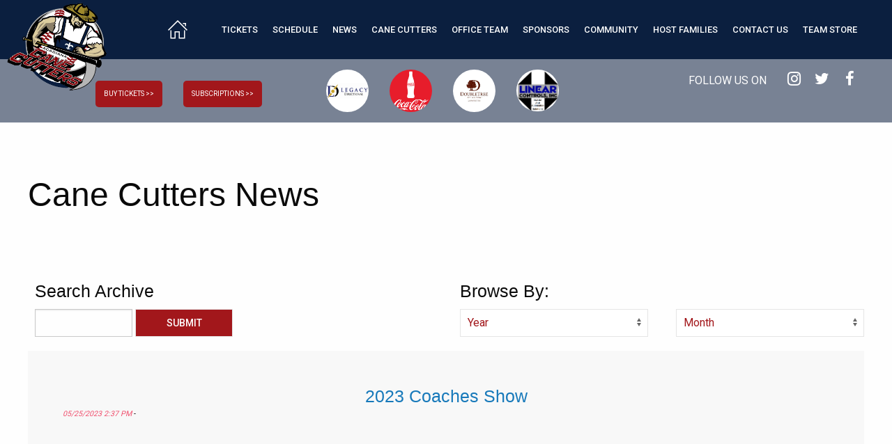

--- FILE ---
content_type: text/html; charset=UTF-8
request_url: https://www.canecuttersbaseball.com/news/news/index.html?article_id=758
body_size: 6573
content:
<!DOCTYPE html>
<html lang="en">
<head>
<title>canecuttersbaseball.com: Cane Cutters News</title>
<meta name="designer" content="Infinity" />
<link rel="stylesheet" href="/css/system.css?t=21005" />
<link rel="stylesheet" href="/css/style.css?t=21005" />
<link rel="stylesheet" href="/css/layout.css?t=21005" />
<script src="/lib/js/common.min.js"></script>
<meta property="fb:app_id" content="296751400529195" />
<meta property="og:title" content="2023 Coaches Show" />
<meta property="og:url" content="http://www.canecuttersbaseball.com/news/news/index.html?article_id=758" />
<meta property="og:image" content="http://canecuttersbaseball.com.ismmedia.com/ISM3/std-content/repos/Top/News/Coaches Show ep 1.jpg" />
<meta property="og:description" content="" />
<meta name="viewport" content="width=device-width, initial-scale=1">
<!--[if lt IE 7]>      <html class="no-js lt-ie9 lt-ie8 lt-ie7"> <![endif]-->
<!--[if IE 7]>         <html class="no-js lt-ie9 lt-ie8"> <![endif]-->
<!--[if IE 8]>         <html class="no-js lt-ie9"> <![endif]-->
<!--[if gt IE 8]><!--> <html class="no-js"> <!--<![endif]-->
<!--[if lt IE 9]>
  <script src="/lib/js/html5shiv/html5shiv_3.7.1.min.js"></script>
  <![endif]-->

</head>
<body>
<script type="text/javascript" src="//cdnjs.cloudflare.com/ajax/libs/jquery/2.2.4/jquery.js"></script>
<!-- CSS -->
<link rel="stylesheet" href="https://cdn.jsdelivr.net/npm/uikit@3.16.22/dist/css/uikit.min.css" />

<link rel="stylesheet" href="https://cdnjs.cloudflare.com/ajax/libs/foundation/6.3.1/css/foundation.min.css" />
<link rel="stylesheet" href="//maxcdn.bootstrapcdn.com/font-awesome/4.7.0/css/font-awesome.min.css" />
<link rel="stylesheet" href="https://cdnjs.cloudflare.com/ajax/libs/OwlCarousel2/2.2.1/assets/owl.carousel.min.css" />

<link rel="stylesheet" href="//cdnjs.cloudflare.com/ajax/libs/slick-carousel/1.6.0/slick.min.css">
<link rel="stylesheet" href="/css/alt.css?v=1.6" />

<!-- Font -->
<link href="https://fonts.googleapis.com/css?family=Roboto:400,500,700" rel="stylesheet">

<a class="home-logo hide-for-large" href="/home" title="CaneCutters">
    <img src="/images/MainLogo.png" />
 </a>
<header class="sticky-shrinknav-header">
   <div id="nav-bar" class="sticky-shrinknav-menu">
      <div class="row clearfix">
        <div class="title-bar" data-responsive-toggle="main-menu" data-hide-for="large">
            <button class="menu-icon" type="button" data-toggle></button>
        </div>
            <div class="top-bar" id="main-menu">
                <nav><div class="plugin">
<ul class="menu large-horizontal expanded medium-text-center" data-responsive-menu="drilldown large-dropdown">
	<li><a class="home-icon-button" href="/home" class="uk-icon-button uk-margin-small-right" uk-icon="icon: home; ratio: 1.5"></a> </li>
			<li class="parent has-submenu" >
			<a 				href="/tickets/"
							>
				<span>
				Tickets 
</span>
			</a>

							<ul class="submenu menu vertical" data-submenu>
					<div class="row">
																				<div class="col">
														<li class="child">
								<a 									href="/tickets/seating/"
																	>
									
									Seating Map
								</a>
								
															</li>
																											<li class="child">
								<a 									href="/tickets/season/"
																	>
									
									Full Season Tickets
								</a>
								
															</li>
																											<li class="child">
								<a 									href="/tickets/single/"
																	>
									
									Single Game Tickets Prices
								</a>
								
															</li>
																											<li class="child">
								<a 									href="/tickets/group/"
																	>
									
									Group Tickets
								</a>
								
															</li>
																											<li class="child">
								<a 									href="/tickets/partydeck/"
																	>
									
									Party Deck Rental
								</a>
								
															</li>
														</div>
																											<div class="col">
														<li class="child">
								<a 									href="/tickets/birthday/"
																	>
									
									Birthday Packages
								</a>
								
															</li>
																											<li class="child">
								<a 									href="/tickets/family_pack/"
																	>
									
									Family Pack 5
								</a>
								
															</li>
																											<li class="child">
								<a 									href="/tickets/field/"
																	>
									
									Field of Dreams
								</a>
								
															</li>
														</div>
																			
						<div class="ads show-for-large">
													</div>
					</div>
				</ul>

					</li>
			<li class="parent has-submenu" >
			<a 				href="/schedule/schedule/"
							>
				<span>
				Schedule 
</span>
			</a>

							<ul class="submenu menu vertical" data-submenu>
					<div class="row">
																				<div class="col">
														<li class="child">
								<a 									href="/schedule/schedule/"
																	>
									
									Schedule
								</a>
								
															</li>
																											<li class="child">
								<a 									href="/schedule/promotions/"
																	>
									
									Promotional Schedule 
								</a>
								
															</li>
																											<li class="child">
								<a 									href="/schedule/specials/"
																	>
									
									Weekly Specials
								</a>
								
															</li>
														</div>
																			
						<div class="ads show-for-large">
													</div>
					</div>
				</ul>

					</li>
			<li class="parent has-submenu" >
			<a class="current"				href="/news/news/"
							>
				<span>
				News 
</span>
			</a>

							<ul class="submenu menu vertical" data-submenu>
					<div class="row">
																				<div class="col">
														<li class="child">
								<a class="current"									href="/news/news/"
																	>
									
									Cane Cutters News
								</a>
								
															</li>
																											<li class="child">
								<a 									href="/news/history/"
																	>
									
									Team History
								</a>
								
															</li>
																											<li class="child">
								<a 									href="/news/tcl/"
																	>
									
									TCL
								</a>
								
															</li>
																											<li class="child">
								<a 									href="/news/draft/"
																	>
									
									Draft History
								</a>
								
															</li>
														</div>
																			
						<div class="ads show-for-large">
													</div>
					</div>
				</ul>

					</li>
			<li class="parent has-submenu" >
			<a 				href="/canecutters/"
							>
				<span>
				Cane Cutters 
</span>
			</a>

							<ul class="submenu menu vertical" data-submenu>
					<div class="row">
																				<div class="col">
														<li class="child">
								<a 									href="/canecutters/gamedayroster/"
																	>
									
									Game Day Roster
								</a>
								
															</li>
																											<li class="child">
								<a 									href="/canecutters/roster/"
																	>
									
									Roster
								</a>
								
															</li>
																											<li class="child">
								<a 									href="http://baseball.pointstreak.com/team_stats.html?teamid=163088&seasonid=33902"
									target="_blank"								>
									
									Stats
								</a>
								
															</li>
																											<li class="child">
								<a 									href="http://baseball.pointstreak.com/standings.html?leagueid=770&seasonid=33902"
									target="_blank"								>
									
									Standings
								</a>
								
															</li>
																											<li class="child">
								<a 									href="http://baseball.pointstreak.com/scoreboard.html?leagueid=770&seasonid=33902"
									target="_blank"								>
									
									Box Scores
								</a>
								
															</li>
														</div>
																											<div class="col">
														<li class="child">
								<a 									href="/canecutters/alltime/"
																	>
									
									All-Time Records
								</a>
								
															</li>
																											<li class="child">
								<a 									href="/canecutters/coaches/"
																	>
									
									Coaching Staff
								</a>
								
															</li>
																											<li class="child">
								<a 									href="/canecutters/archive-roster/"
																	>
									
									Archive Rosters
								</a>
								
															</li>
														</div>
																			
						<div class="ads show-for-large">
													</div>
					</div>
				</ul>

					</li>
			<li class="parent has-submenu" >
			<a 				href="/office-team/"
							>
				<span>
				Office Team 
</span>
			</a>

							<ul class="submenu menu vertical" data-submenu>
					<div class="row">
																				<div class="col">
														<li class="child">
								<a 									href="/office-team/frontoffice/"
																	>
									
									Front Office
								</a>
								
															</li>
																											<li class="child">
								<a 									href="/office-team/mascot/"
																	>
									
									Mascot
								</a>
								
															</li>
																											<li class="child">
								<a 									href="/office-team/concessions/"
																	>
									
									Concessions
								</a>
								
															</li>
														</div>
																			
						<div class="ads show-for-large">
													</div>
					</div>
				</ul>

					</li>
			<li class="parent has-submenu" >
			<a 				href="/sponsors/"
							>
				<span>
				Sponsors 
</span>
			</a>

							<ul class="submenu menu vertical" data-submenu>
					<div class="row">
																				<div class="col">
														<li class="child">
								<a 									href="/sponsors/opportunities/"
																	>
									
									Opportunities
								</a>
								
															</li>
																											<li class="child">
								<a 									href="/sponsors/why/"
																	>
									
									Why The Cane Cutters
								</a>
								
															</li>
																											<li class="child">
								<a 									href="/sponsors/partners/"
																	>
									
									Partners
								</a>
								
															</li>
														</div>
																			
						<div class="ads show-for-large">
													</div>
					</div>
				</ul>

					</li>
			<li class="parent has-submenu" >
			<a 				href="/community/"
							>
				<span>
				Community 
</span>
			</a>

							<ul class="submenu menu vertical" data-submenu>
					<div class="row">
																				<div class="col">
														<li class="child">
								<a 									href="/community/baseball/"
																	>
									
									Baseball Camps
								</a>
								
															</li>
																											<li class="child">
								<a 									href="/community/community/"
																	>
									
									Community Appearances
								</a>
								
															</li>
																											<li class="child">
								<a 									href="/community/jr-home-run-derby/"
																	>
									
									JR Home Run Derby
								</a>
								
															</li>
														</div>
																			
						<div class="ads show-for-large">
													</div>
					</div>
				</ul>

					</li>
			<li class="parent " >
			<a 				href="/contact/host/"
							>
				<span>
				Host Families 
</span>
			</a>

					</li>
			<li class="parent has-submenu" >
			<a 				href="/contact/contact/"
							>
				<span>
				Contact Us 
</span>
			</a>

							<ul class="submenu menu vertical" data-submenu>
					<div class="row">
																				<div class="col">
														<li class="child">
								<a 									href="/contact/contact/"
																	>
									
									Contact the Cane Cutters
								</a>
								
															</li>
																											<li class="child">
								<a 									href="/contact/jobs/"
																	>
									
									Job Opportunities
								</a>
								
															</li>
																											<li class="child">
								<a 									href="/contact/interns/"
																	>
									
									Internship Opportunities
								</a>
								
															</li>
																											<li class="child">
								<a 									href="/contact/national/"
																	>
									
									National Anthem
								</a>
								
															</li>
																											<li class="child">
								<a 									href="/contact/volunteer/"
																	>
									
									Volunteers Opportunities
								</a>
								
															</li>
														</div>
																											<div class="col">
														<li class="child">
								<a 									href="/contact/host/"
																	>
									
									Host Families for Players
								</a>
								
																<ul class="grandchildren submenu menu vertical clearfix" data-submenu>
																			<li class="grandchild">
											<a class=""
												href="/contact/host/testimonials/"
												>
												
												Testimonials
											</a>
										</li>
																			<li class="grandchild">
											<a class=""
												href="/contact/host/survey/"
												>
												
												Survey
											</a>
										</li>
																	</ul>
														</li>
																			
						<div class="ads show-for-large">
													</div>
					</div>
				</ul>

					</li>
			<li class="parent " >
			<a 				href="http://cu1.glitnirticketing.com/cuticket/store/index.php"
				target="_blank"			>
				<span>
				Team Store 
</span>
			</a>

					</li>
	</ul><!-- pi=std-sitebuilder.front.nav.textwithads / custom_navbar.tpl /  lt=0.0145330429077s -->
<!-- No Cache -->
</div>
</nav>
            </div>
         <a class="home-logo show-for-large" href="/home" title="CaneCutters">
            <img src="/images/MainLogo.png" />
         </a>
      </div>   
   </div>
</header>

<div id="social-bar">
   <div class="row">
    <div class="uk-grid-match uk-child-width-expand@s uk-text-center" uk-grid>
        <div>
            <div class="uk-flex uk-flex-center@m">
                <nav><div class="plugin"><p class="uk-margin-large-left">
    <a href="http://cu1.glitnirticketing.com/cuticket/web/ev_list.php">
        <button class="navbuyticket uk-button uk-button-medium uk-border-rounded uk-text-capitalize uk-align-left">BUY TICKETS &gt;&gt;</button>
    </a>
    <a href="https://tcl-tv.vewbie.com/subscriptions">
        <button class="navbuyticket uk-button uk-button-medium uk-border-rounded uk-text-capitalize uk-align-left">SUBSCRIPTIONS &gt;&gt;</button>
    </a>
</p><!-- pi=std-content.front.textblock /  lt=0.00225305557251s -->
<!-- No Cache -->
</div>
</nav>
            </div>
		</div>
		<div>
			<div class="uk-flex uk-flex-right@m">
              <nav><div class="plugin"><div class="sponsorSlider" uk-slider>
    <div class="uk-position-relative">
        <div class="uk-slider-container uk-light">
            <ul class="navslider uk-slider-items uk-child-width-1-2m uk-child-width-1-4@m" uk-margin>
                                                        <li class="">
                        <a href="https://legacydirectional.com/"><img class="uk-border-circle uk-padding-small" src="https://canecuttersbaseball.com.ismmedia.com/ISM3/std-content/repos/Top/Sponsors/c33b245ed4d4f9ee5456e52e929845fb.png"  alt="Legacy Directional Drilling"></a>
                    </li>
                                        <li class="">
                        <a href="https://www.coca-cola.com/"><img class="uk-border-circle uk-padding-small" src="https://canecuttersbaseball.com.ismmedia.com/ISM3/std-content/repos/Top/Sponsors/coke.jpg"  alt="Coke franchiseP"></a>
                    </li>
                                        <li class="">
                        <a href="https://secure3.hilton.com/en_US/dt/reservation/book.htm?ctyhocn=LFTLDDT&corporateCode=0002834299&from=lnrlink"><img class="uk-border-circle uk-padding-small" src="https://canecuttersbaseball.com.ismmedia.com/ISM3/std-content/repos/Top/Sponsors/Frenchise sponsor.png"  alt="Double TreeP"></a>
                    </li>
                                        <li class="">
                        <a href="http://linearcontrols.net/"><img class="uk-border-circle uk-padding-small" src="https://canecuttersbaseball.com.ismmedia.com/ISM3/std-content/repos/Top/Sponsors/Linear.png"  alt="Linear franchiseP"></a>
                    </li>
                                                </ul>     
        </div>
        <div class="uk-hidden@s uk-light">
            <a class="uk-position-center-left uk-position-small" href="#"  uk-slider-item="previous"><span uk-icon="icon: triangle-left; ratio: 2"></span></a>
            <a class="uk-position-center-right uk-position-small" href="#" uk-slider-item="next"><span uk-icon="icon: triangle-right; ratio: 2"></span></a>
        </div>

        <div class="uk-visible@s">
            <a class="uk-position-center-left-out uk-position-small" href="#" uk-slider-item="previous"><span uk-icon="icon: triangle-left; ratio: 2"></span></a>
            <a class="uk-position-center-right-out uk-position-small" href="#"uk-slider-item="next"><span uk-icon="icon: triangle-right; ratio: 2"></span></a>
        </div>
    </div>
</div><!-- pi=sponsors.front.sponsors / navbar_slider.tpl /  lt=0.00672912597656s -->
<!-- No Cache -->
</div>
</nav> 
            </div>
		</div>
        <div>
            <div class="top-links clearfix">
                <div class="rounded-social-buttons">
                   <p class="followuson">FOLLOW US ON</p>
                   <a class="social-button instagram" href="https://www.instagram.com/acadiana_canecutters"></a>
                   <a class="social-button twitter" href="https://twitter.com/canecuttersbb"></a>
                   <a class="social-button facebook" href="https://www.facebook.com/AcadianaCaneCuttersBaseball/"></a>
                </div>
             </div>
        </div>
    </div>
        
   </div>
</div>

<main class="crMain uk-align-center">
	<section class="crInnerPageHeader uk-padding">
		<h1>Cane Cutters News</h1>
	</section>
	<section class="crInnerPageOneCol uk-padding">
		<article>
			<div><center></center></div>

			

			<!-- Optional prepended text block -->
			<div></div>

			<!-- Primary plug-in content -->
			<div><div class="plugin"><div class="news-system-wrapper">
	
    
<section class="" uk-grid>
    <article class="uk-width-1-2@l">
        <h4 class="uk-margin-small-left">Search Archive</h4>
        <form class="uk-form-horizontal" method="post" action="index.html">
            <div class="uk-margin">
            <div class="uk-form-controls uk-margin-small-left">
                        <div class="uk-inline">
                            <span class="uk-form-icon" uk-icon="icon: search"></span>
                            <input class="uk-input uk-form-width-medium" type="text" name="search_text" placeholder="">
                        </div>
            <input class="articlesubmit uk-button uk-button-default" type="submit" value="Submit">
            </div>
        </div>
        </form>
    </article>
    <article class="uk-width-1-2@l">
        <h4>Browse By:</h4>
        <form>
                <div class="" uk-grid>
                            <div class="uk-margin uk-width-1-2 uk-margin-remove">
                                    <select class="newsinput uk-select" onchange="window.location.href=this.value">
                                        <option value="">Year</option>
                                                                                    <option class="newsinputinner" value="index.html?datearchive=2025">2025</option>
                                                                                    <option class="newsinputinner" value="index.html?datearchive=2024">2024</option>
                                                                                    <option class="newsinputinner" value="index.html?datearchive=2023">2023</option>
                                                                                    <option class="newsinputinner" value="index.html?datearchive=2022">2022</option>
                                                                                    <option class="newsinputinner" value="index.html?datearchive=2021">2021</option>
                                                                                    <option class="newsinputinner" value="index.html?datearchive=2020">2020</option>
                                                                                    <option class="newsinputinner" value="index.html?datearchive=2019">2019</option>
                                                                                    <option class="newsinputinner" value="index.html?datearchive=2018">2018</option>
                                                                                    <option class="newsinputinner" value="index.html?datearchive=2017">2017</option>
                                                                                    <option class="newsinputinner" value="index.html?datearchive=2016">2016</option>
                                                                                    <option class="newsinputinner" value="index.html?datearchive=2015">2015</option>
                                                                                    <option class="newsinputinner" value="index.html?datearchive=2014">2014</option>
                                                                                    <option class="newsinputinner" value="index.html?datearchive=2013">2013</option>
                                                                                    <option class="newsinputinner" value="index.html?datearchive=2012">2012</option>
                                                                                    <option class="newsinputinner" value="index.html?datearchive=2011">2011</option>
                                                                                    <option class="newsinputinner" value="index.html?datearchive=2010">2010</option>
                                                                            </select>
                            </div>
                            <div class="uk-margin uk-width-1-2 uk-margin-remove">
                                    <select class="newsinput uk-select" onchange="window.location.href=this.value">
                                        <option value="">Month</option>
                                                                                    <option class="newsinputinner" value="index.html?datearchive=2025-07-01">July 2025</option>
                                                                                    <option class="newsinputinner" value="index.html?datearchive=2025-06-01">June 2025</option>
                                                                                    <option class="newsinputinner" value="index.html?datearchive=2025-05-01">May 2025</option>
                                                                                    <option class="newsinputinner" value="index.html?datearchive=2025-04-01">April 2025</option>
                                                                                    <option class="newsinputinner" value="index.html?datearchive=2025-02-01">February 2025</option>
                                                                                    <option class="newsinputinner" value="index.html?datearchive=2024-11-01">November 2024</option>
                                                                                    <option class="newsinputinner" value="index.html?datearchive=2024-07-01">July 2024</option>
                                                                                    <option class="newsinputinner" value="index.html?datearchive=2024-06-01">June 2024</option>
                                                                                    <option class="newsinputinner" value="index.html?datearchive=2024-05-01">May 2024</option>
                                                                                    <option class="newsinputinner" value="index.html?datearchive=2024-04-01">April 2024</option>
                                                                                    <option class="newsinputinner" value="index.html?datearchive=2024-03-01">March 2024</option>
                                                                                    <option class="newsinputinner" value="index.html?datearchive=2024-01-01">January 2024</option>
                                                                                    <option class="newsinputinner" value="index.html?datearchive=2023-11-01">November 2023</option>
                                                                                    <option class="newsinputinner" value="index.html?datearchive=2023-09-01">September 2023</option>
                                                                                    <option class="newsinputinner" value="index.html?datearchive=2023-06-01">June 2023</option>
                                                                                    <option class="newsinputinner" value="index.html?datearchive=2023-05-01">May 2023</option>
                                                                                    <option class="newsinputinner" value="index.html?datearchive=2023-04-01">April 2023</option>
                                                                                    <option class="newsinputinner" value="index.html?datearchive=2023-02-01">February 2023</option>
                                                                                    <option class="newsinputinner" value="index.html?datearchive=2022-08-01">August 2022</option>
                                                                                    <option class="newsinputinner" value="index.html?datearchive=2022-07-01">July 2022</option>
                                                                                    <option class="newsinputinner" value="index.html?datearchive=2022-06-01">June 2022</option>
                                                                                    <option class="newsinputinner" value="index.html?datearchive=2022-05-01">May 2022</option>
                                                                                    <option class="newsinputinner" value="index.html?datearchive=2022-04-01">April 2022</option>
                                                                                    <option class="newsinputinner" value="index.html?datearchive=2022-03-01">March 2022</option>
                                                                                    <option class="newsinputinner" value="index.html?datearchive=2022-02-01">February 2022</option>
                                                                                    <option class="newsinputinner" value="index.html?datearchive=2021-08-01">August 2021</option>
                                                                                    <option class="newsinputinner" value="index.html?datearchive=2021-07-01">July 2021</option>
                                                                                    <option class="newsinputinner" value="index.html?datearchive=2021-06-01">June 2021</option>
                                                                                    <option class="newsinputinner" value="index.html?datearchive=2021-05-01">May 2021</option>
                                                                                    <option class="newsinputinner" value="index.html?datearchive=2021-04-01">April 2021</option>
                                                                                    <option class="newsinputinner" value="index.html?datearchive=2021-03-01">March 2021</option>
                                                                                    <option class="newsinputinner" value="index.html?datearchive=2021-01-01">January 2021</option>
                                                                                    <option class="newsinputinner" value="index.html?datearchive=2020-12-01">December 2020</option>
                                                                                    <option class="newsinputinner" value="index.html?datearchive=2020-08-01">August 2020</option>
                                                                                    <option class="newsinputinner" value="index.html?datearchive=2020-07-01">July 2020</option>
                                                                                    <option class="newsinputinner" value="index.html?datearchive=2020-06-01">June 2020</option>
                                                                                    <option class="newsinputinner" value="index.html?datearchive=2020-05-01">May 2020</option>
                                                                                    <option class="newsinputinner" value="index.html?datearchive=2020-04-01">April 2020</option>
                                                                                    <option class="newsinputinner" value="index.html?datearchive=2019-10-01">October 2019</option>
                                                                                    <option class="newsinputinner" value="index.html?datearchive=2019-08-01">August 2019</option>
                                                                                    <option class="newsinputinner" value="index.html?datearchive=2019-07-01">July 2019</option>
                                                                                    <option class="newsinputinner" value="index.html?datearchive=2019-06-01">June 2019</option>
                                                                                    <option class="newsinputinner" value="index.html?datearchive=2019-05-01">May 2019</option>
                                                                                    <option class="newsinputinner" value="index.html?datearchive=2019-04-01">April 2019</option>
                                                                                    <option class="newsinputinner" value="index.html?datearchive=2018-08-01">August 2018</option>
                                                                                    <option class="newsinputinner" value="index.html?datearchive=2018-07-01">July 2018</option>
                                                                                    <option class="newsinputinner" value="index.html?datearchive=2018-06-01">June 2018</option>
                                                                                    <option class="newsinputinner" value="index.html?datearchive=2018-05-01">May 2018</option>
                                                                                    <option class="newsinputinner" value="index.html?datearchive=2018-04-01">April 2018</option>
                                                                                    <option class="newsinputinner" value="index.html?datearchive=2018-03-01">March 2018</option>
                                                                                    <option class="newsinputinner" value="index.html?datearchive=2018-02-01">February 2018</option>
                                                                                    <option class="newsinputinner" value="index.html?datearchive=2017-11-01">November 2017</option>
                                                                                    <option class="newsinputinner" value="index.html?datearchive=2017-08-01">August 2017</option>
                                                                                    <option class="newsinputinner" value="index.html?datearchive=2017-07-01">July 2017</option>
                                                                                    <option class="newsinputinner" value="index.html?datearchive=2017-06-01">June 2017</option>
                                                                                    <option class="newsinputinner" value="index.html?datearchive=2017-05-01">May 2017</option>
                                                                                    <option class="newsinputinner" value="index.html?datearchive=2017-04-01">April 2017</option>
                                                                                    <option class="newsinputinner" value="index.html?datearchive=2017-03-01">March 2017</option>
                                                                                    <option class="newsinputinner" value="index.html?datearchive=2016-12-01">December 2016</option>
                                                                                    <option class="newsinputinner" value="index.html?datearchive=2016-11-01">November 2016</option>
                                                                                    <option class="newsinputinner" value="index.html?datearchive=2016-09-01">September 2016</option>
                                                                                    <option class="newsinputinner" value="index.html?datearchive=2016-08-01">August 2016</option>
                                                                                    <option class="newsinputinner" value="index.html?datearchive=2016-07-01">July 2016</option>
                                                                                    <option class="newsinputinner" value="index.html?datearchive=2016-06-01">June 2016</option>
                                                                                    <option class="newsinputinner" value="index.html?datearchive=2016-05-01">May 2016</option>
                                                                                    <option class="newsinputinner" value="index.html?datearchive=2016-04-01">April 2016</option>
                                                                                    <option class="newsinputinner" value="index.html?datearchive=2016-03-01">March 2016</option>
                                                                                    <option class="newsinputinner" value="index.html?datearchive=2016-02-01">February 2016</option>
                                                                                    <option class="newsinputinner" value="index.html?datearchive=2016-01-01">January 2016</option>
                                                                                    <option class="newsinputinner" value="index.html?datearchive=2015-08-01">August 2015</option>
                                                                                    <option class="newsinputinner" value="index.html?datearchive=2015-07-01">July 2015</option>
                                                                                    <option class="newsinputinner" value="index.html?datearchive=2015-06-01">June 2015</option>
                                                                                    <option class="newsinputinner" value="index.html?datearchive=2015-05-01">May 2015</option>
                                                                                    <option class="newsinputinner" value="index.html?datearchive=2015-04-01">April 2015</option>
                                                                                    <option class="newsinputinner" value="index.html?datearchive=2015-03-01">March 2015</option>
                                                                                    <option class="newsinputinner" value="index.html?datearchive=2014-11-01">November 2014</option>
                                                                                    <option class="newsinputinner" value="index.html?datearchive=2014-10-01">October 2014</option>
                                                                                    <option class="newsinputinner" value="index.html?datearchive=2014-08-01">August 2014</option>
                                                                                    <option class="newsinputinner" value="index.html?datearchive=2014-07-01">July 2014</option>
                                                                                    <option class="newsinputinner" value="index.html?datearchive=2014-06-01">June 2014</option>
                                                                                    <option class="newsinputinner" value="index.html?datearchive=2014-05-01">May 2014</option>
                                                                                    <option class="newsinputinner" value="index.html?datearchive=2014-04-01">April 2014</option>
                                                                                    <option class="newsinputinner" value="index.html?datearchive=2014-03-01">March 2014</option>
                                                                                    <option class="newsinputinner" value="index.html?datearchive=2014-02-01">February 2014</option>
                                                                                    <option class="newsinputinner" value="index.html?datearchive=2013-09-01">September 2013</option>
                                                                                    <option class="newsinputinner" value="index.html?datearchive=2013-08-01">August 2013</option>
                                                                                    <option class="newsinputinner" value="index.html?datearchive=2013-07-01">July 2013</option>
                                                                                    <option class="newsinputinner" value="index.html?datearchive=2013-06-01">June 2013</option>
                                                                                    <option class="newsinputinner" value="index.html?datearchive=2013-05-01">May 2013</option>
                                                                                    <option class="newsinputinner" value="index.html?datearchive=2013-04-01">April 2013</option>
                                                                                    <option class="newsinputinner" value="index.html?datearchive=2013-03-01">March 2013</option>
                                                                                    <option class="newsinputinner" value="index.html?datearchive=2013-02-01">February 2013</option>
                                                                                    <option class="newsinputinner" value="index.html?datearchive=2012-11-01">November 2012</option>
                                                                                    <option class="newsinputinner" value="index.html?datearchive=2012-09-01">September 2012</option>
                                                                                    <option class="newsinputinner" value="index.html?datearchive=2012-08-01">August 2012</option>
                                                                                    <option class="newsinputinner" value="index.html?datearchive=2012-07-01">July 2012</option>
                                                                                    <option class="newsinputinner" value="index.html?datearchive=2012-06-01">June 2012</option>
                                                                                    <option class="newsinputinner" value="index.html?datearchive=2012-05-01">May 2012</option>
                                                                                    <option class="newsinputinner" value="index.html?datearchive=2012-04-01">April 2012</option>
                                                                                    <option class="newsinputinner" value="index.html?datearchive=2011-10-01">October 2011</option>
                                                                                    <option class="newsinputinner" value="index.html?datearchive=2011-08-01">August 2011</option>
                                                                                    <option class="newsinputinner" value="index.html?datearchive=2011-07-01">July 2011</option>
                                                                                    <option class="newsinputinner" value="index.html?datearchive=2010-09-01">September 2010</option>
                                                                            </select>
                            </div>
                    </div>
        </form>
    </article>
</section>



<div class="uk-section uk-section-muted uk-padding">
<table width="100%" cellpadding="0" border="0" cellspacing="0">
<tr>
	<td valign="top" width="100%">
							<div class="article">
			<h2 style="font-size:25px;"><a href="index.html?article_id=758">2023 Coaches Show</a></h2>
			<div><div class="block"><em>05/25/2023 2:37 PM</em> - <p>
	<iframe allow="accelerometer; autoplay; clipboard-write; encrypted-media; gyroscope; picture-in-picture; web-share" allowfullscreen="" frameborder="0" height="315" src="https://www.youtube.com/embed/Zjw7WzpM3YM" title="YouTube video player" width="560"></iframe></p>
</div></div><br />
			<div class="links">
					<a style="font-size: 15px; color: #A2171B;" href="index.html">Back to index...</a>
					
			</div>
		</div>
							<br />
	
		
	</td>
</tr>
</table>
</div>
</div>

<!-- Go to www.addthis.com/dashboard to customize your tools --> 
<script type="text/javascript" src="//s7.addthis.com/js/300/addthis_widget.js#pubid=ra-59b98a0c7f3c427c"></script> <!-- pi=news.front.system / custom_news_system.tpl /  lt=0.0475461483002s -->
<!-- No Cache -->
</div>
</div>

			<!-- Optional appended text block -->
			<div></div>

			<!-- More plug-in space, if needed -->
			<div></div>
			<div></div>
			<div></div>
			<div></div>
			<div></div>
			<div></div>
			<div></div>
			<div></div>
			<div></div>
			<div></div>
			<div></div>

			<!-- Ad spot: typically a banner ad -->
			<div></div>
		</article>
	</section>

</main>

<footer class="crFooter">
	<section class="uk-margin-medium-right uk-margin-medium-left">
		<div class="footerRightsWrapper">
			<article class="" uk-grid>
				<div class="uk-width-1-4@l uk-flex uk-flex-center uk-flex-middle">
					<a class="crFooterLogo" href="/">
						<img src="/images/FooterLogo.png" alt="CaneCutters Footer Logo">
					</a>
				</div>
				<div class="crFooterRights uk-width-1-4@l uk-flex uk-flex-column uk-flex-center uk-flex-middle">
                    <nav><div class="plugin"><ul class="">
			<li class="parent">
			<a 				href="/tickets/"
							style="color:white;">
				
				Tickets
			</a>
		</li>
			<li class="parent">
			<a 				href="/schedule/schedule/"
							style="color:white;">
				
				Schedule
			</a>
		</li>
			<li class="parent">
			<a 				href="/schedule/schedule/"
							style="color:white;">
				
				Schedule
			</a>
		</li>
			<li class="parent">
			<a 				href="/contact/contact/"
							style="color:white;">
				
				Contact Us
			</a>
		</li>
	</ul><!-- pi=std-sitebuilder.front.nav.verticaltext / footer-navbar.tpl /  lt=0.00123286247253s -->
<!-- No Cache -->
</div>
</nav>
                </div>
                <div class="crFooterRights uk-width-1-4@l uk-flex uk-flex-column uk-flex-center uk-flex-middle">
					<div class="plugin">
<section class="rdSignupWrapper">
  <article class="rdSignupArticle">
    <header>
      <h4 class="subscribe uk-text-bold uk-text-uppercase">SUBSCRIBE TO OUR NEWSLETTER</h4>
    </header>
    <main>
      <form action="./?s=1" method="post" class="rdSignupWrapperForm uk-flex">
      	<input type="text" name="frm[email]" class="subscribe uk-input uk-width-1-2" size="25" value="" placeholder="Email Address" />
        <div class="uk-inline">
            <input type="submit" class="subscribe uk-button uk-button-primary" value="Submit" />
        </div>

      </form>
    </main>
  </article>

</section><!-- pi=emailer1-members.front.emailregistration / newsletter_signup.tpl /  lt=0.000447034835815s -->
<!-- No Cache -->
</div>

					<p class="rights">&copy; All Rights Reserved Arcadiana Cane Cutters 2026</p>
				</div>
				<div class="uk-width-1-4@l uk-flex uk-flex-center uk-flex-middle">
					<a href="http://www.createdbyinfinity.com/" class="crFooterInfLogo"><img src="https://wcthunderbolts.com/images/infinity.png" alt="Infinity Logo"></a>
				</div>
			</article>
		</div>
	</section>
</footer>


<!-- SCRIPTS -->
<script src="https://code.jquery.com/jquery-3.7.0.js" integrity="sha256-JlqSTELeR4TLqP0OG9dxM7yDPqX1ox/HfgiSLBj8+kM=" crossorigin="anonymous"></script>
<script src="https://cdn.jsdelivr.net/npm/uikit@3.16.22/dist/js/uikit.min.js"></script>
<script src="https://cdn.jsdelivr.net/npm/uikit@3.16.22/dist/js/uikit-icons.min.js"></script>

<script src="https://cdnjs.cloudflare.com/ajax/libs/foundation/6.3.1/js/foundation.min.js"></script>
<script type="text/javascript" src="//cdnjs.cloudflare.com/ajax/libs/slick-carousel/1.6.0/slick.min.js"></script>
<script src="https://cdnjs.cloudflare.com/ajax/libs/OwlCarousel2/2.2.1/owl.carousel.min.js"></script>
<script src="/lib/js/bootstrap/bootstrap3.1.1CarouselModal.min.js"></script>
<script src="/lib/js/prettyPhoto/prettyPhoto.3.1.5.min.js"></script>

<script>
   $(document).foundation();
    $(window).on('changed.zf.mediaquery', function() {
    $('.is-dropdown-submenu.invisible').removeClass('invisible');
    $('.is-accordion-submenu.invisible').removeClass('invisible');
  });
</script>


<script type="text/javascript">
  $(function() {
  $(window).scroll(function() {
    var winTop = $(window).scrollTop();
    if (winTop >= 130) {
      $("body").addClass("sticky-shrinknav-wrapper");
    } else{
      $("body").removeClass("sticky-shrinknav-wrapper");
    }
  });
});


</script>

<script type="text/javascript"></script>
<!-- hs=69dd37024c352dc15125060bbbe0fe26; hn=web16.dfw1.infinityprosports.com; si=2010091700; lt=0.149672985077; -->
<script defer src="https://static.cloudflareinsights.com/beacon.min.js/vcd15cbe7772f49c399c6a5babf22c1241717689176015" integrity="sha512-ZpsOmlRQV6y907TI0dKBHq9Md29nnaEIPlkf84rnaERnq6zvWvPUqr2ft8M1aS28oN72PdrCzSjY4U6VaAw1EQ==" data-cf-beacon='{"version":"2024.11.0","token":"fbdf3172be8243b4a25507c22ecdd778","r":1,"server_timing":{"name":{"cfCacheStatus":true,"cfEdge":true,"cfExtPri":true,"cfL4":true,"cfOrigin":true,"cfSpeedBrain":true},"location_startswith":null}}' crossorigin="anonymous"></script>
</body>
</html>

--- FILE ---
content_type: text/css
request_url: https://www.canecuttersbaseball.com/css/system.css?t=21005
body_size: 101
content:
#offSeasonAd {
    border: 4px solid #c5c5c5;
}
#offSeasonAd img {
    display: block;
    margin: 0 auto;
 
}



--- FILE ---
content_type: text/css
request_url: https://www.canecuttersbaseball.com/css/alt.css?v=1.6
body_size: 7605
content:
/****************************
	GENERAL
****************************/

body {
	font-family: 'Roboto', sans-serif;
	font-size: 16px;
		-webkit-font-smoothing: auto;
	-moz-osx-font-smoothing: inherit;
}


.row {
	position: relative;
	/* max-width: 64rem; */
}

a.crFooterInfLogo {
    width: 40%;
}

a:hover, a:focus {
	color: #172751;
	-webkit-transition: 0.25s;
    transition: 0.25s;
    -webkit-transition: 0.25s ease-in-out;
    transition: 0.25s ease-in-out;

}

nav ul, #top-bar ul,
.quick-links ul,
.roster-page-content ul {
	list-style-type: none;
	margin: 0;
	padding: 0;
}

.padding {
	padding: .750em;
}

.margin-top {
	margin-top: .750rem;
}

.truncate-text {
	overflow: hidden;
	text-overflow: ellipsis;
	white-space: nowrap;
}


/*Top Bar */

#top-bar {
	background: #c5bfbf;
	/* padding: 1em 0; */
	height: 30px;
	margin-bottom: 3em;
}

#top-bar .content-right {
	width: 52%;
	margin-top: 1px;
	position: relative;
	/* margin-left: 150px; */
}
#top-bar .content-right{
	float: right;
}

#top-bar #sphl {
	width: 78%;
	float: left;
}
#top-bar .top-nav {
	/* margin-top: 5px; */
}
.top-nav,
.top-nav li, #sphl {
	float: left;
}
#sphl nav {
	width: 82%;
}
#sphl nav,
#top-bar .sphl-logo {
	display: inline-block;
	vertical-align: middle;
}
#top-bar .sphl-logo {
	width: 30px;
	margin-left: 45px;
}


.top-nav li a,
#sphl nav li a {
	color: #172751;
	font-size: 1.2em;
	font-family: 'Roboto', sans-serif;
	font-weight: 700;
	line-height: 30px;
	text-transform: uppercase;
	padding: 0 .5em;
	-webkit-transition: all .2s ease-in-out 0s;
	transition: all .2s ease-in-out 0s;
}
#sphl nav li.parent {
	border: 2px solid #d2202f;
}
#sphl nav li a {color: #d2202f;line-height: 20px;}

#sphl li ul {
	background: #d2202f;
	border: none;
	z-index: 111;
}
#sphl nav li.parent ul .child a {
    color: #c2bfbf;
    display: block;
    font-size: 1em;
    font-family: 'Roboto', sans-serif;
    font-weight: 700;
    line-height: 1;
    white-space: nowrap;
    padding: .5em;
    text-align: left;
    -webkit-transition: all .2s ease-in-out 0s;
    transition: all .2s ease-in-out 0s;
}
#sphl nav li.parent ul .child a:hover {
	color: #fff;
}

#network {
	width: calc(100% - 221px);
	margin-top: .875em;
	padding-bottom: .873em;
}

#network table {
    max-width: 800px;
    margin-bottom: 0;
    position: relative;
    float: left;
}
#network table td {
    font-size: 1em;
    line-height: 15px;
    padding: 5px;
}

#network select {
	max-width: 200px;
	border-radius: 0;
	margin: 0 4px !important;
	height: auto;
	padding: 0 1.25em 0 5px;
}
#network select[name="ahl_teams_select"] {
    max-width: 200px; }
#network select[name="ahl_site_select"] {
    max-width: 180px; 
 }
.button {
	background: #d2202f;
	display: block;
	font-family: 'Roboto', sans-serif;
	font-size: 1em;
	font-weight: 500;
	padding: .35em .5em;
	margin: 1em auto;
	text-align: center;
	width: 120px;
	left: 35%;
	position: absolute;
	bottom: 20%;
}

.sponsor-logos {
	float: left;
	clear: right;
}
.sponsor-logos a {
	display: inline-block;
	width: 25px;
	margin: 0 8px;
}


/*************
	Header
**************/
#video-background {
/*  making the video fullscreen  */
  position: fixed;
  right: 0; 
  bottom: 0;
  min-width: 100%; 
  min-height: 100%;
  width: auto; 
  height: auto;
  z-index: -100;
}

.video-wrapper .transbg {
	background: rgba(23, 39, 81, 0.49);
    position: fixed;
    width: 100%;
    height: 100%;
    top: 0;
    left: 0;
    z-index: -1;
}
body > header {
    height: 90px;
}

.home-logo {
	display: block;
	position: absolute;
	left: -30px;
	top: -0px;
	-webkit-transition: 0.25s;
	transition: 0.25s;
	z-index: 100;
	width: 150px;
}
.sticky-shrinknav-wrapper .home-logo {
	width: 70px;
	top: 0;
	left: 0;
}

.sticky-shrinknav-wrapper .a.home-icon-button.uk-icon {
	width: 70px;
	top: 0;
	left: 0;
}


#social-bar {
	background: #788294;
	/* padding: .375em 0; */
}

.top-links {
	/* clear: both; */
	float: right;
}

#social-bar nav {
	float: left;
	margin-right: 10px;
}

#social-bar nav li.parent > a{
	font-size: 1em;
	line-height: 62px;
       color: #0B1F3F !important;
}
#social-bar nav li.parent > a i {
	margin-top: -4px;
}
.rounded-social-buttons {
		float: right;
		margin-top: 0.9em;
}

.navbuyticket {
    margin: 15px;
    color: white;
    background: #A2171B;
    border: #A2171B;
    font-size: 10px;
    padding: 0 12px;
}

.navbuyticket:hover {
    color: white;
    background: #9E8835;
    border: #9E8835;
}

.rounded-social-buttons .social-button {
	background: transparent;
	display: inline-block;
	position: relative;
	cursor: pointer;
	font-family: "FontAwesome";
	width: 2rem;
	height: 2rem;
	padding: 0;
	text-decoration: none;
	text-align: center;
	color: #ffffff;
	font-size: 1.40em;
	font-weight: normal;
	line-height: 1.75rem;
	border-radius: 1.6875rem;
	transition: all 0.5s ease;
	margin-right: 0.25rem;
	margin-bottom: 0.25rem;
}


.rounded-social-buttons .social-button.facebook:before {
  content: "\f09a";
}


.rounded-social-buttons .social-button.twitter:before {
  content: "\f099";
}



.rounded-social-buttons .social-button.youtube:before {
  content: "\f16a";
}

.rounded-social-buttons .social-button.instagram:before {
  content: "\f16d";
}

.rounded-social-buttons .social-button.mixlr:before {
  content: "\f130";
}

.rounded-social-buttons .social-button.mobile:before {
  content: "\f10b";
}



.rounded-social-buttons .social-button:hover, .rounded-social-buttons .social-button:focus {
  color: #9E8835;
}

/***********
	NAV
************/
#nav-bar {
	background: #0B1F3F;
	position: relative;
	z-index: 500;
	clear: both;
	width: 100%;
	margin: 0;
	padding: 0;
}

#nav-bar > .row {
	/* width: 64rem */
}

#nav-bar .parent  {
	position: inherit;
}

#nav-bar .parent a {
	/* background: #172751; */
	-webkit-transition: background-color 0.3s ease;
	-moz-transition: background-color 0.3s ease;
	-o-transition: background-color 0.3s ease;
	-ms-transition: background-color 0.3s ease;
	transition: background-color 0.3s ease;
	z-index: 20;
}
#nav-bar .has-submenu > .submenu{
	position: absolute;
	z-index: 1;
	right: 0;
	left: 0;
	/* max-width: 1005px; */
	width: 100%;
	margin: 0;
	padding: 1em;
	overflow: hidden;
	-webkit-transition:  0.3s ease-in;
	-moz-transition:  0.3s ease-in;
	-o-transition:  0.3s ease-in;
	-ms-transition:  0.3s ease-in;
	transition:  0.3s ease-in;
}

#nav-bar .has-submenu > .submenu .row {
	margin: auto;
	clear: both;
}
#nav-bar .has-submenu > .submenu.is-dropdown-submenu .col {
   	float: left;
   	margin: auto .5em;
   	width: 30%;
}
#nav-bar .has-submenu > .submenu .ads {
	float: right;
	width: 300px;
}
.sticky-shrinknav-wrapper #nav-bar.sticky-shrinknav-menu .has-submenu > .submenu .ads {
	width: 250px;
}
#nav-bar .has-submenu > .submenu.is-dropdown-submenu .columns:last-child {
	border-left: 1px solid #000;
	
}

#nav-bar .top-bar {
	background: none;
	padding: 0;
}
#nav-bar .top-bar nav {position: relative;float: right;}
.dropdown.menu>li.is-dropdown-submenu-parent>a:after {
    content: '';
    display: block;
    width: 0;
    height: 0;
    border: 5px inset;
    border-color: #172751 transparent transparent;
    border-top-style: solid;
    border-bottom-width: 0;
    right: 5px;
    margin-top: -2px;
}

.dropdown.menu.large-horizontal>li.is-dropdown-submenu-parent>a:after {
    display: none;
}

header #top-nav {
	width: 100%;
	/* background: #fff; */
	padding: 0;
	bottom: 0;
}
 #main-menu  {
	background: none;
}

#main-menu nav ul, #social-bar nav ul {
	background: none;
	/* z-index: 9999;*/
	width: auto;
	margin: 0;
}

#main-menu nav .parent ul {
	background: #A2171B;
	border: none;
}
#social-bar nav .parent ul {
	background: #172751;
	padding: 1em;
	border: none;
}
#social-bar nav .parent ul li:hover a {
	background: #d2202f;
	color: #fff;
}
.sticky-shrinknav-header {
  width: 100%;
  height: 100%;
  position: relative;
  top: 0;
  left: 0;
  padding: 0;
  transition: all 0.5s ease;
  z-index: 100;
}

body.sticky-shrinknav-wrapper {
  padding-top: 130px;
}


body.sticky-shrinknav-wrapper .sticky-shrinknav-header .sticky-shrinknav-header-title {
  -webkit-transform: scale(0);
      -ms-transform: scale(0);
          transform: scale(0);
  transition: all 0.3s ease;
}

.sticky-shrinknav-wrapper .sticky-shrinknav-menu {
  position: absolute !important;
  bottom: 0;
  height: 60px;
  line-height: 1;
  width: 100%;
  background-color: rgba(23, 121, 186, 0.1);
  transition: all 0.5s ease;
}

body.sticky-shrinknav-wrapper {
  padding-top: 130px;
}

body.sticky-shrinknav-wrapper .sticky-shrinknav-header {
  height: 3.75rem;
  background-color: #172751;
  position: fixed;
}
.sticky-shrinknav-menu .sticky-logo {
	display: block;
	opacity: 0;
	position: absolute;
	top: -11px;
	left: 10%;
	transition: all 0.5s ease;
	width: 210px;
}
body.sticky-shrinknav-wrapper .sticky-shrinknav-menu .sticky-logo {
	display: block;
	width: 100px;
	opacity: 1;
}
body.sticky-shrinknav-wrapper .sticky-shrinknav-menu .sticky-logo img {
	width: 100%;
}
body.sticky-shrinknav-wrapper #nav-bar.sticky-shrinknav-menu li.parent > a {
	font-size: 0.8em;
	/* padding: 0 .5em; */
	line-height: 60px;
}

a.home-icon-button.uk-icon {
    display: block;
    position: relative;
   /*  left: -60px; */
   /*  top: 25px;  */
    -webkit-transition: 0.25s;
    transition: 0.25s;
    z-index: 100;
    width: 100px;
    color: white;
 
}

a.home-icon-button.uk-icon:hover, a.home-icon-button.uk-icon:focus {
	color:#9E8835;
}

/*************
	Main
**************/
#top-countdown {
	font-family: 'Roboto', sans-serif;
	margin: 5em 0;
	text-transform: uppercase;
}
#countdownWrapper {
	width: 80%;
}
#top-countdown h2 {
	color: #fff;
	font-size: 1.5em;
	font-family: 'Roboto', sans-serif;
	font-weight: 700;
	margin: 0;
}
#topGameCountdown {
	/* width: 50%; */
}
#topGameCountdown p {
	color: #fff;
	font-size: 2.75em;
	font-family: 'Roboto', sans-serif;
	font-weight: 700;
	line-height: 1;
	margin: auto;
}
#primary-content  {
	padding: 0;
	max-width: 75rem;
	min-height: 300px;
	margin-left: auto;
	margin-right: auto;
	/* padding: 0.625em; */
	position: relative;
	z-index: 10;
}


#rotator {
	   position: relative;
	   clear: both;
	   margin: auto;
	   overflow: hidden;
	   /* background: #172751; */
}

#more-news {
	background: rgba(23, 39, 81, 0.57);
	display: table;
	padding: 2em;
	margin-top: 1em;
}

#sponsors {
	margin: 1em auto;
}

/**/

.inner-layouts a {
	color: #172751;
	font-family: 'Roboto', sans-serif;
}
/****************************
	FOOTER
****************************/
footer  {
	background: #0B1F3F;
	color: #fff;
	padding: 1em 0;
	font-family: 'Roboto', sans-serif;
	font-weight: 700;
	text-transform: uppercase;
	position: relative;
}

#copyright {
	position: absolute;
	left: 1%;
	margin: 0;
	font-size: .75em;
	font-weight: 500;
	top: 48%;
}
footer #infinity {
	background: url("../images/ISE-white.png") top center no-repeat;
	display: block;
	height: 50px;
	position: absolute;
	right: 1%;
	top: 30%;
	text-indent: -9999em;
	width: 179px;
	vertical-align: middle;
}
footer #infinity a{
	display: block;
	height: inherit;
	width: inherit;
}

.contact p,
.contact a {
	display: block;
	color: #fff;
	margin: 0;
}
.affiliates {
	display: table;
	margin: auto;
}
.affiliates p {
	margin: 0;
	text-align: center;
}
.affiliates a {
	display: inline-block;
	/* height: 51px; */
	margin: auto;
	padding: 0;
	/* width: 43px; */
	opacity: 1;
	-webkit-transition: all .2s ease-in-out 0s;
	transition: all .2s ease-in-out 0s;
}

.affiliates .sphl-logo {
	margin-left: 3.5em;
}

/**/


/*******************
	Inner Layouts
*******************/
#primary-content .inner-layouts {
	background: rgba(250, 250, 250, 0.85);
	margin-top: 3em;
}

.inner-layouts .left-column {
	float: left;
	margin-bottom: 10px;
	width: 70%;
	-moz-transition: all 0.7s ease-out;
	-o-transition: all 0.7s ease-out;
	-webkit-transition: all 0.7s ease-out;
	transition: all 0.7s ease-out;
}

.inner-layouts .right-column {
	float: right;
	margin-bottom: 10px;
	width: 28.333%;
	-moz-transition: all 0.7s ease-out;
	-o-transition: all 0.7s ease-out;
	-webkit-transition: all 0.7s ease-out;
	transition: all 0.7s ease-out;
}
#primary-content .inner-layouts .padding {
	 padding: .750em;
}
#primary-content .inner-layouts  .row .medium-8{
	padding-left: .9375rem;
	padding-right: .9375rem;
	width: 83.33333%;
}
/***************
	Inner Layouts
*****************/


.row .section-hdr {
	background: #172751;
	color: #ffffff;
	font-size: 1.9375em; 
	font-family: 'Roboto', sans-serif;
    font-weight: 400;
    letter-spacing: .5px;
	padding-left: 10px;
	margin: 10px 0;
	text-align: left;
	text-shadow: 0px 1px 1px #000;
	text-transform: uppercase;
}

.row .section-hdr-red {
	background: #D2202F;
	color: #ffffff;
	font-size: 1.9375em; 
	font-family: 'Roboto', sans-serif;
    font-weight: 400;
    letter-spacing: .5px;
	padding-left: 10px;
	margin: 10px 0;
	text-align: left;
	text-shadow: 0px 1px 1px #000;
	text-transform: uppercase;
}



.thumbnail:focus, .thumbnail:hover {
    box-shadow: 0 0 6px 1px rgba(236, 34, 39, 0.58);
}
table tbody,
table.dtable th, table.dtable td,
table tbody tr:nth-child(even),
table.dtable tr:nth-child(odd) {
	background: none;
	border: none;
}

table.dtable th {
	background: #182750;
	color: #fff;
}
.dtable {
	
	border-collapse: collapse;
}


/* Ticket Bar
---------------------*/

#ticketbar {
	background: #d2202f;
	width: 100%;
	height: 75px;
	position: fixed;
	bottom: 0;
	z-index: 2500;
}

.ticketwrap {
	width: 75rem;
	margin: 0 auto;
	position: relative;
	height: 89px;
}

.ticketwrap .barlogo img {
	display: block;
}

#barlogo {
	width: 70px;
	position: absolute;
	left: 0;
	top: 5px;
}

.ticketwrap a {
	border-right: 2px solid #172751;
	color: #fff;
	display: inline-block;
	text-decoration: none;
	padding: 1em .375em;
	vertical-align: middle;
	-webkit-transition: all .2s ease-in-out 0s;
	transition: all .2s ease-in-out 0s;
	z-index: 100;
}

.ticketwrap a.groupBtn {
		border-left: 2px solid #172751;

}
.ticketwrap a.phonenum,
.ticketwrap a.buyBtn {
	border-right: none;
}
.ticketwrap a.phonenum {
	z-index: 1000;
	position: relative;
}
.ticketwrap h1,
.ticketwrap p {
    font-family: 'Roboto', sans-serif;
    font-size: 1em;
    line-height: 1;
    margin: 0 0 0 10px;
    text-transform: uppercase;
    text-align: center;
}

.ticketwrap h1 {
	font-size: 1.25em;
	font-weight: 700;
	margin: auto;
}

.ticketwrap p {
	font-size: 1em;
	font-weight: 700;
	/* margin-top: 15px; */
	margin: auto;
}
.ticketwrap .buyBtn {
	margin-left: 5em;
}

.ticketwrap a:hover {
	color: #172751;
}
#countdown {
	background-image: url(https://canecuttersbaseball.com.ismmedia.com/ISM3/std-content/repos/Top/2019%20site/images/Untitled-100.jpg);
	width: 100%;
	padding: .5em .5em;
       height: 180px;
}

#countdown:before {
	width: 0;
	height: 0;
	border-style: solid;
	border-width: 0px 0 145px 90px;
	border-color: transparent transparent #172751 transparent;
	content: '';
	position: absolute;
	left: -90px;
	top: 0;
}
/**/

.fsBody,
.fsBody .fsForm {
    /*padding: 0 !important;*/
}


.no-js .top-bar {
  display: none;
}

@media screen and (min-width: 40em) {
  .no-js .top-bar {
    display: block;
  }

  .no-js .title-bar {
    display: none;
  }
	figure.alRightImagesImg1 {
		max-width: unset !important;
	}
	.alRightImagesImg1 img {
    height:  unset !important;
	}
}

/* Small only */
@media screen and (max-width: 39.9375em) {
	/** Top Bar **/

	
	#top-bar,
	body > header {
		height: auto;
	}
	.sticky-shrinknav-header {
		height: 100%;
	}
	.home-logo {
		top: 6px;
		right: 0;
		margin: auto;
		width: 145px;
		position: relative;
		left: 0;
	}
	a.home-icon-button.uk-icon{
		top: 6px;
		right: 0;
		margin: auto;
		width: 145px;
		position: relative;
		left: 0;
	}

	#header-logo .small-logo {
		width: 150px;
		display: block;
		margin: auto;
	}
	.title-bar {
		background: none;
	}

	.title-bar .phonenum {
		color: #fff;
		font-family: 'Roboto', sans-serif;
		font-weight: 500;
	}
	
	/** Nav **/
	#nav-bar nav {
		width: 100%;
		margin: 0;
	}
	.top-bar, .top-bar ul {
		background: #cacaca;
		height: 100%;
		width: 100%;
	}
	#main-menu .menu li.parent > a i,
	#social-bar nav li.parent > a i {
		display: none;
	}
	.is-drilldown-submenu-parent>a:after {
		border: none;
		/* content: "\f005"; */
		font-family: "FontAwesome";
		margin-top: -14px;
	}
	.is-accordion-submenu-parent>a:after {
		border: none;
		/* content: "\f005"; */
		font-family: "FontAwesome";
		margin-top: -17px;
	}
	.is-accordion-submenu-parent[aria-expanded=true]>a:after {
		transform: none;
	}
	.sticky-shrinknav-menu .sticky-logo {
		display: none;
	}
	#main-menu nav ul,
	.menu.expanded {
	    width: 100% !important;
	    /* display: table; */
	    table-layout: fixed !important;
	    	    background: #172751;

	}
	#main-menu .menu li.parent > a {
		position: relative;
		text-align: left;
		/* color: #000; */
		line-height: 1.2;
		margin: 0 12px 0 0;
	}
	#main-menu .menu li.parent {
		float: none !important;
		display: block;
		width: 100%;
	}
	.is-dropdown-submenu-parent {
		position:static !important;
	}
	#main-menu .menu > li.parent:hover > a {
		background: none;
		color: #fff;
	}
	#main-menu li ul .child {
		background: none;
	}
	#main-menu .menu li.child > a {
		font-size: .750em;
		/* padding: 0; */
		text-align: left;
	}
	#main-menu ul > li.parent .child:hover a,
	.menu>li>a {
		color: #ffffff;
	}

	.menu > li .submenu li,
	.menu > li .submenu li.child {
	 	width: 100%;
	}
	.js-drilldown-back>a:before {
	    border-color: transparent #FFFFFF transparent transparent;
	}

	#nav-bar .has-submenu > .submenu {
		position: absolute;
		top: 0;
		left: 100%;
		z-index: 999;
		width: 100%;
		/* background: #fefefe; */
		-webkit-transition: -webkit-transform .15s linear;
		transition: -webkit-transform .15s linear;
		transition: transform .15s linear;
		transition: transform .15s linear,-webkit-transform .15s linear;
		opacity: 1;
		height: auto;
	}
	#social-bar nav ul.menu.expanded,
	#social-bar nav .parent ul {
		width: 100%;
		height: 100%;
		padding: 0;
	}
	#social-bar nav li.parent ul .child a {
		font-size: .875em;
	}
	#social-bar nav li.parent > a {
		line-height: 32px;
		margin: 0 6px;
	}
	#primary-content,#primary-content .row {
		padding: .5em;
		text-align: center;
	}
	#social-bar nav {
		float: none;
		margin: auto;
	}

	#social-bar .is-drilldown {
		height: auto;
		min-height: auto !important;
	}
	.top-links {
 		height: auto;
 	}
	.top-links, .rounded-social-buttons, .tixnum,
	#rotator, .left-sec, .right-sec, .banner-ad, .contact, .affiliates,
	#copyright, footer .content-left .home-logo,.a.home-icon-button.uk-icon, #footer-social-media,.navbuyticket,
	footer #infinity{
		display: block;
		float: none;
		margin: 10px auto;
		position: relative;
		text-align: center;
		width: 100%;
	}
	#countdown {
		background: rgba(23, 39, 81, 0.41);
	}
	#countdown #nextGameCountdown {
		display: table;
		clear: both;
		width: 100%;
	}
	#countdown .countdownSection {
		padding: 0 1em 0 0;
	}
	.cdgameDetails h5,
	#countdown .value {
		font-size: 1.2em;

	}
	#rotator .panel {
		height: 100%;
	}
	#rotator .panel .has_links .text {
		border: none;
	}
	#rotator .panel .panel-image {
		float: none;
		width: 100%;
		height: 220px;
	}
	#rotator .panel-cover {
		display: none;
	}
	#subnav .subnav-columns {
		height: auto;
	}
	#subnav .text-side,
	#subnav .image,
	#rotator .panel .content {
		padding: .5em;
		height: auto;
		text-align: center;
		float: none !important;
		position: relative;
		width: 100%;
	}

	#subnav .image {
	height: 260px;
	}

		#subnav .text-side {
			float: left !important;
		}

	#rotator .panel .content h2,
	#rotator .panel .content .button {
		position: relative;
		top: 0;
		left: 0;
		right: 0;
		margin: auto;
	}

	


	
	.carousel-controls .control {
		top: -50px;
	}
	.carousel-controls .control i {
		font-size: .750em;
	}
	

	#more-news {
		padding: 1em;
	}
	#more-news .media-object {
		border-bottom: 1px solid #fff;
	}
	#more-news .media-object,
	#more-news .media-object-section-text,
	#more-news .media-object-section-image {
		float: none;
		margin: 1em auto;
		width: 100%;	
	}
	footer {
		margin: auto;
	}
	footer #infinity {
		left: 0;
	}
	/**/
	.inner-layouts {
		/* margin: 2em 0; */
	}
	
	#main .news-system-wrapper table tbody td {
	padding: 0 !important;
}
	
	.news-system-wrapper .article-info,
	.article-info-wrapper .teaserImage,.article-info-wrapper .teaserImage a,
	.news-system-wrapper a.th
		.news-system-wrapper img {
			display: block;
			text-align: center;
			margin: 0 auto;
			float: none !important;
			width: 100%;
		}
	
	.news-system-wrapper h4,.article-info h2 a, .article-info h2 {
		margin: 10px 0;
		text-align: center;
	}
	.bottom-ads .plugin div {
		max-width: 300px;
		margin: auto auto 10px !important;
	}
	.news-system-wrapper .article-info {
		text-align: left;
		width: 100%;
	}
	.article-info-wrapper .teaserImage {
			max-width: 400px;
	}
	
	/* Roster */
	table tbody th, table tbody td {
		padding: 0;
	}
	.roster_dtable th {
		font-size: .75em;
	}
	.roster_dtable td,
	.roster_dtable a{
		font-size: .75em;
		padding: 0 2px;
		/* width: 100%; */
	}
	.roster_dtable th:last-child,
	.roster_dtable td:last-child {
		display: none;
	}
	.roster_dtable .position_name {
		display: block !important;
		width: inherit !important;
	}
	.roster_dtable .position_name h3 {
		margin: 0;
		font-size: .85em;
	}
	.player-info td   {
		font-size: .750em;
		padding: 2px;
		/* position: relative; */
		/* width: 20%; */
		overflow: hidden;
	}
	.player-info {
		overflow: scroll;
	}
	#video-gallery {
		display: table;
	}
	#video-gallery > .element {
		display: block;
		/* float: left !important; */
		margin: 0 auto !important;
		height: 220px;
		width: 283px;
		flex: 0;
	}
	.stafftable ul {
		-webkit-column-count: 2;
		-moz-column-count: 2;
		column-count: 2;
		-webkit-column-gap: 0;
		-moz-column-gap: 0;
		column-gap: 0;
    }
	.stafftable li {
		height: 300px;
		padding: 5px;
		display: block;
	}

	
	#button-col {
		display: table;
		margin: auto;
		padding: 0 !important;
	}

	#grpage-buttons .element {
	  margin: auto;
	  text-align: center;
	  position: relative;
	  width: 290px;
	  height: 200px;
	  float: none;
	  cursor: pointer;
	}
	#primary-content .schedule-content-date {
		background: #182750;
		margin: 0 auto 8px;
		border-radius: 3px;
		width: 100%;
		float: none;
		text-align: center;
	}
	#primary-content .schedule-content-date h3,
	#primary-content .schedule-content-date p  {
		display: block;
		font-size: 1.1875rem;
		text-align: center;
		color: #fff !important;
		margin: 0 auto;
		line-height: 1.5;
	}

	.game-wrapper .game-cardcolumns .game_buttons i {
		margin: 5px  3px;
		font-size: 1.375rem;
	}

}


/* Medium only */
@media screen and (min-width: 40em) and (max-width: 63.9375em) {
	h1{font-size:2rem;}
	h2{font-size:2.5rem}
	h3{font-size:1.9375rem}
	h4{font-size:1.250rem;}
	h5{font-size:1.25rem}
	h6{font-size:1rem}
	#top-bar,
	body > header {
		height: auto;
	}
	.eventdetails {
	    width: 100%;
	    
	}
	.sticky-shrinknav-header {
		height: 100%;
	}
	.home-logo {
		top: 6px;
		right: 0;
		margin: auto;
		width: 145px;
		position: relative;
		left: 0;
	}
	.a.home-icon-button.uk-icon {
		top: 6px;
		right: 0;
		margin: auto;
		width: 145px;
		position: relative;
		left: 0;
	}
	#header-logo .small-logo {
		width: 150px;
		display: block;
		margin: auto;
	}
	.title-bar {
		background: none;
	}

	.title-bar .phonenum {
		color: #fff;
		font-family: 'Roboto', sans-serif;
		font-weight: 500;
	}
	
	/** Nav **/
	#nav-bar nav {
		width: 100%;
		margin: 0;
	}
	.top-bar, .top-bar ul {
		background: #cacaca;
		height: 100%;
		width: 100%;
	}
	#main-menu .menu li.parent > a i,
	#social-bar nav li.parent > a i {
		display: none;
	}
	.is-drilldown-submenu-parent>a:after {
		border: none;
		/* content: "\f005"; */
		font-family: "FontAwesome";
		margin-top: -14px;
	}
	.is-accordion-submenu-parent>a:after {
		border: none;
		/* content: "\f005"; */
		font-family: "FontAwesome";
		margin-top: -17px;
	}
	.is-accordion-submenu-parent[aria-expanded=true]>a:after {
		transform: none;
	}
	.sticky-shrinknav-menu .sticky-logo {
		display: none;
	}
	#main-menu nav ul,
	.menu.expanded {
	    width: 100% !important;
	    /* display: table; */
	    table-layout: fixed !important;
	    	    background: #172751;

	}
	#main-menu .menu li.parent > a {
		position: relative;
		text-align: left;
		/* color: #000; */
		line-height: 1.2;
		margin: 0 12px 0 0;
	}
	#main-menu .menu li.parent {
		float: none !important;
		display: block;
		width: 100%;
	}
	.is-dropdown-submenu-parent {
		position:static !important;
	}
	#main-menu .menu > li.parent:hover > a {
		background: none;
		color: #fff;
	}
	#main-menu li ul .child {
		background: none;
	}
	#main-menu .menu li.child > a {
		font-size: .750em;
		/* padding: 0; */
		text-align: left;
	}
	#main-menu ul > li.parent .child:hover a,
	.menu>li>a {
		color: #ffffff;
	}

	.menu > li .submenu li,
	.menu > li .submenu li.child {
	 	width: 100%;
	}
	.js-drilldown-back>a:before {
	    border-color: transparent #FFFFFF transparent transparent;
	}

	#nav-bar .has-submenu > .submenu {
		position: absolute;
		top: 0;
		left: 100%;
		z-index: 999;
		width: 100%;
		/* background: #fefefe; */
		-webkit-transition: -webkit-transform .15s linear;
		transition: -webkit-transform .15s linear;
		transition: transform .15s linear;
		transition: transform .15s linear,-webkit-transform .15s linear;
		opacity: 1;
		height: auto;
	}
	#social-bar nav ul.menu.expanded,
	#social-bar nav .parent ul {
		width: 100%;
		height: 100%;
		padding: 0;
	}
	#social-bar nav li.parent ul .child a {
		font-size: .875em;
	}
	#social-bar nav li.parent > a {
		line-height: 32px;
		margin: 0 6px;
	}
	#primary-content,#primary-content .row {
		padding: .5em;
		text-align: center;
	}
	#social-bar nav {
		float: none;
		margin: auto;
	}

	#social-bar .is-drilldown {
		height: auto;
		min-height: auto !important;
	}
	.top-links {
 		height: auto;
 	}
	.top-links, .rounded-social-buttons, .tixnum,
	#rotator, .left-sec, .right-sec, .banner-ad, .contact, .affiliates,
	#copyright, footer .content-left .home-logo, .a.home-icon-button.uk-icon, .navbuyticket,
       #footer-social-media,
	footer #infinity{
		display: block;
		float: none;
		margin: 10px auto;
		position: relative;
		text-align: center;
		width: 100%;
	}
	#countdown {
		background: rgba(23, 39, 81, 0.41);
	}
	#countdown #nextGameCountdown {
		display: table;
		clear: both;
		width: 100%;
	}
	#countdown .countdownSection {
		padding: 0 1em 0 0;
	}
	.cdgameDetails h5,
	#countdown .value {
		font-size: 1.2em;

	}
	#rotator .panel {
		height: 100%;
	}
	#rotator .panel .has_links .text {
		border: none;
	}
	#rotator .panel .panel-image {
		float: none;
		width: 100%;
		height: 220px;
	}
	#rotator .panel-cover {
		display: none;
	}
	#rotator .panel .content {
		padding: .5em;
		height: auto;
		text-align: center;
		float: none;
		position: relative;
		width: 100%;
	}

	#rotator .panel .content h2,
	#rotator .panel .content .button {
		position: relative;
		top: 0;
		left: 0;
		right: 0;
		margin: auto;
	}

	


	
	.carousel-controls .control {
		top: -50px;
	}
	.carousel-controls .control i {
		font-size: .750em;
	}
	

	#more-news {
		padding: 1em;
	}
	#more-news .media-object {
		border-bottom: 1px solid #fff;
	}
	#more-news .media-object,
	#more-news .media-object-section-text,
	#more-news .media-object-section-image {
		float: none;
		margin: 1em auto;
		width: 100%;	
	}
	footer {
		margin: auto;
	}
	footer #infinity {
		left: 0;
	}
	/**/
	.inner-layouts {
		margin: 2em 0;
	}

	#newsletter .plugin,#newsletter .text,
	#sponsorsScroll > .container {
		float: none !important;
		text-align: center;
		margin: 10px auto;
	}
	#main .news-system-wrapper table tbody td {
		padding: 0 !important;
	}
		
	.news-system-wrapper .article-info,
	.article-info-wrapper .teaserImage,.article-info-wrapper .teaserImage a,
	.news-system-wrapper a.th,
	.news-system-wrapper img,
	.bottom-ads .plugin div {
			display: block;
			text-align: center;
			margin: 0 auto;
			float: none !important;
			width: 100%;
		}
		.article-info-wrapper .teaserImage {
			max-width: 400px;
		}
		

	.news-system-wrapper h4,.article-info h2 a, .article-info h2 {
		margin: 10px 0;
		text-align: center;
	}
	
	.news-system-wrapper .article-info {
		text-align: left;
		width: 100%;
	}
	
	.game-wrapper .game-cardcolumns .game_buttons i {
		margin: 5px  3px;
		font-size: 1.375rem;
	}

	.stafftable ul {
		-webkit-column-count: 3;
		-moz-column-count: 3;
		column-count: 3;
		-webkit-column-gap: 0;
		-moz-column-gap: 0;
		column-gap: 0;
    }
	.stafftable li {
		height: 310px;
		padding: 5px;
		display: block;
	}
	#subnav .subnav-columns {
		height: auto;
	}

		#primary-content .schedule-content-date {
		background: #182750;
		margin: 0 auto 8px;
		border-radius: 3px;
		width: 100%;
		float: none;
		text-align: center;
	}
	#primary-content .schedule-content-date h3,
	#primary-content .schedule-content-date p  {
		display: block;
		font-size: 1.1875rem;
		text-align: center;
		color: #fff !important;
		margin: 0 auto;
		line-height: 1.5;
	}
	#primary-content .schedule-games-content .game-wrapper .game-cardcolumns .game-cardcolumns {	
		width: 66.66667%;
	}
	.game-wrapper .game-cardcolumns .game_buttons i {
		margin: 5px  3px;
		font-size: 1.375rem;
	}
}

.game_buttons a {
	height: 30px;
	float: left;
}


@media screen and (min-width: 64em) and (max-width: 71.5em) {
	#top-bar .content-right {
		/* position: absolute; */
		/* right: 0; */
		width: 47%;
		/* display: table; */
		/* float: none; */
	}
	#top-bar #sphl {
		width: 69%;
		float: none;
		position: absolute;
		left: 0;
	}#sphl nav {
		width: 270px;
	}
	.sponsor-logos {
		position: absolute;
		right: 2%;
		float: none;
	}
	#top-bar .sphl-logo {
		margin-left: 10px
	}

	#social-bar nav li.parent >a, #main-menu .menu li.parent > a {
		font-size: 1em;
	}
	#main-menu nav ul, #social-bar nav ul{
		font-size:0.6rem;
	}

	.home-logo {
		left: 6px;
		width: 130px;
	}
	a.home-icon-button.uk-icon{
		left: 6px;
		width: 180px;
	}

	.ticketwrap {
		width: 66rem;
	}
	.ticketwrap a {
		padding: 1em .25em;
	}

	#countdown {
		height: 100%;
		width: 40%;
		padding: .5em 0;
	}
	.cdgameDetails h5, .cdgameDetails p {
		font-size: 1em !important;
		/* vertical-align: top; */
		text-align: center;
		display: block;
		line-height: 1.2;
	}
	#countdown .countdownSection p,
	#countdown .value { 
		font-size: 1.5em;
     
	}
	#rotator .panel .content {
		width: 40%;
		padding: 1em;
	}
	#rotator .panel .content h2 {
		font-size: 1.25rem;
		line-height: 1.2;
	}
	#rotator .panel .content .teaser {
		top: 20%;
		padding: .5em;
		left: 0;
		right: 0;
		margin: auto;
	}
	#rotator {
		background: #172751;
	}
	.button,
	.slick-slider .slick-dots {
		/* bottom: 27px; */
	}
	.slick-slider .slick-dots li {
		width: 10px;
		height: 10px;
	}

	
	#countdown:after {
		width: 100%;
		background: #172751;
		height: 100%;
		border-style: solid;
		/* border-width: 0px 0 145px 90px; */
		border-color: transparent transparent #172751 transparent;
		content: '';
		position: absolute;
		right: -90px;
		top: 0;
		z-index: 0;
	}

	.ticketwrap a.phonenum {
	
	}
}

@media screen and (max-width: 39.9375em) {
	.owl-carousel .item img {
		height: 100%;
		margin: auto;
		width: auto;
	}
	.owl-carousel .owl-item {
		height: 160px;
	}
	.eventdetails {
		width: 100%;
		    
	}
	figure.alRightImagesImg1 {
		max-width: unset !important;
	}
	.alRightImagesImg1 img {
    height:  unset !important;
	}
}
IE10 and IE11   (Method 1)
==================
@media screen and (-ms-high-contrast: active), (-ms-high-contrast: none) {
	#social-bar nav li.parent >a, #main-menu .menu li.parent > a {
    	font-size: 1em;
    }
}
---------------------------------

IE10 and IE11   (Method 2)
==================
@media all and (-ms-high-contrast:none){
     #social-bar nav li.parent >a, #main-menu .menu li.parent > a {
    	font-size: 1em;
    } /* IE10 */
     *::-ms-backdrop, #social-bar nav li.parent >a, #main-menu .menu li.parent > a {
    	font-size: 1em;
    } /* IE11 */
}

.top_text img {
    height: 100% !important;
}

/**** countdown heading ***/

h4.headline.uk-heading-line.uk-text-center {
    font-size: 13px;
    color: white;
    font-weight: 500;
    margin-top: 10px;
    margin-bottom: 20px;
}

.uk-heading-line > ::before, .uk-heading-line > ::after {
    content: "";
    position: absolute;
    top: calc(50% - ((0.2px + 0.05em) / 2));
    width: 2000px;
    border-bottom: calc(0.2px + 0.15em) solid #9E8835;
}
 
.navlinks.uk-navbar-nav > li > a {
    color: #0B1F3F;
    min-height: 60px;
    font-weight: 400;
    font-size: 16px;
}

.navlinks.uk-navbar-nav > li > a:hover{
    color: #9E8835;
}

p.followuson {
    color: white;
    margin-right: 20px;
    display: inline-block;
}


/*********************************
  watch live & offical hotel buttons
**********************************/

button.watchlive.uk-button.uk-button-default.uk-button-small.uk-border-pill.uk-align-left {
    position: absolute;
    top: 77%;
    left: 60%;
    transform: translate(-50%, -50%);
    -ms-transform: translate(-50%, -50%);
    color: white;
    font-size: 10px;
    padding: 0px 8px 0px 8px;
    cursor: pointer;
    border-radius: 5px;
    text-align: center;
    color: #9E8835;
    border-color: #9E8835;
    border: solid 2px;
}

button.watchlive.uk-button.uk-button-default.uk-button-small.uk-border-pill.uk-align-left:hover {
    color: #0B1F3F;
    border-color: #0B1F3F;
}

img.uk-box-shadow-hover-small {
    height: 170px;
    width: 100%;
}

figure.alRightImagesImg1 {
    width: 100%;
    position: relative;
    max-width: 400px;
}

button.officialhotel.uk-button.uk-button-default.uk-button-small.uk-border-pill.uk-align-left {
    position: absolute;
    top: 83%;
    left: 40%;
    transform: translate(-50%, -50%);
    -ms-transform: translate(-50%, -50%);
    color: white;
    font-size: 10px;
    padding: 0px 8px 0px 8px;
    cursor: pointer;
    border-radius: 5px;
    text-align: center;
    color: #9E8835;
    border-color: #9E8835;
    border: solid 2px;
}

button.officialhotel.uk-button.uk-button-default.uk-button-small.uk-border-pill.uk-align-left:hover {
    color: #0B1F3F;
    border-color: #0B1F3F;
}

figure.alRightImagesImg2 {
    width: 100%;
    position: relative;
    max-width: 400px;
}

/** newsrotator readmore **/

button.newsrotator.uk-button.uk-button-default.uk-button-small.uk-border-rounded.uk-flex.uk-flex-center {
    color: #9E8835;
    font-size: 0.7rem;
    border: solid 2px #9E8835;
}

button.newsrotator.uk-button.uk-button-default.uk-button-small.uk-border-rounded.uk-flex.uk-flex-center:hover {
     color: white;
    border-color: white;
}

.adam.uk-width-3-4@l{
	min-width: 100%;
	max-width: 100%;
}

.uk-table td {
    padding: 9px !important;
}

/*** heading **/

.uk-heading-divider {
    border-bottom: calc(0.2px + 0.16em) solid #A2171B !important;
    background-color: white;
}

.uk-heading-bullet::before {
    border-left: calc(5px + 0.3em) solid #A2171B !important;
}

/*** slider nav **/

.uk-dotnav > .uk-active > * {
    background-color: #A2171B !important;
}

span.uk-icon {
    color: #A2171B !important;
}

/*** Newsletter subscribe **/

h4.subscribe.uk-text-bold.uk-text-uppercase {
    font-size: 14px;
    margin-bottom: 30px;
}

input.subscribe.uk-button.uk-button-primary {
    background-color: #9E8835;
    padding: 0 10px;
    font-size: 0.7rem;
    color: #fff;
    border: 1px solid #9E8835;
    border-radius: 0px 7px 7px 0px;
}

input.subscribe.uk-button.uk-button-primary:hover {
	background-color: #B5B5B5;
        border: 1px solid #B5B5B5;
        color: black;
}

input.subscribe.uk-input.uk-width-1-2 {
    border: 1px solid #9E8835;
    background-color: #0B1F3F;
    color: white !important;
    font-size: 13px;
    border-radius: 5px 0px 0px 5px;
}


p.rights {
    font-size: 10.5px;
    text-transform: capitalize;
    font-weight: 300;
}

.sponsornavicons {
    background-color: #A2171B;
    color:white;
}

/*inner calendar **/

input.navcal.input_button.uk-button.uk-button-default {
    margin-bottom: 5px;
    color: white;
    background-color: #0B1F3F;
}

input.navcal.input_button.uk-button.uk-button-default:hover {
    color: black;
    background-color: #788294;
}

/*Cutters Standing **/
th.center.divisionHeader {
    background: #0B1F3F;
    color: #fff;
}
th.standingLabel {
    background: #A2171B;
    color: #fff;
}
@media screen and (max-width: 640px) {
.sponsorSlider {
	display: none;
}
}
